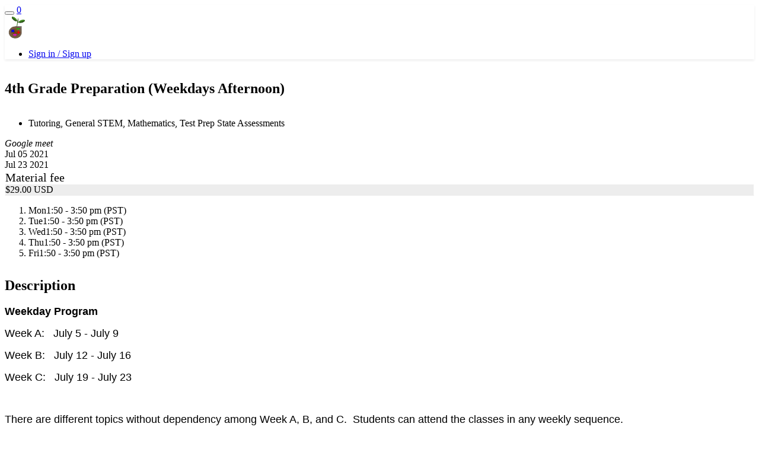

--- FILE ---
content_type: text/html; charset=utf-8
request_url: https://mathseed.jumbula.com/Summer2021/4thGradePreparationWeekdaysAfternoon
body_size: 11340
content:


<!DOCTYPE html>
<html lang="en" xmlns:fb="http://ogp.me/ns/fb#">
<head><script>(function(w,i,g){w[g]=w[g]||[];if(typeof w[g].push=='function')w[g].push(i)})
(window,'GTM-WMVR42K','google_tags_first_party');</script><script>(function(w,d,s,l){w[l]=w[l]||[];(function(){w[l].push(arguments);})('set', 'developer_id.dY2E1Nz', true);
		var f=d.getElementsByTagName(s)[0],
		j=d.createElement(s);j.async=true;j.src='/4ts0/';
		f.parentNode.insertBefore(j,f);
		})(window,document,'script','dataLayer');</script>
    <title>4th Grade Preparation (Weekdays Afternoon) | Jumbula</title>
    <meta charset="utf-8">
    <meta name="viewport" content="width=device-width, initial-scale=1.0">
    <meta name="description" />
    <meta name="keywords" />
    <meta name="accept-language" content="en-US">

    <link href='/favicon.ico' rel='shortcut icon' type='image/x-icon' />
    <link href='/favicon.ico' rel='icon' type='image/x-icon' />

    <link href="https://fonts.googleapis.com/css?family=Josefin+Sans:100,100i,300,300i,400,400i,600,600i,700,700i" rel="stylesheet">

    <link href='https://fonts.googleapis.com/css?family=Raleway:700,600,500,300,200,100' rel='stylesheet' type='text/css'>

    <link rel="preconnect" href="https://fonts.googleapis.com">
    <link rel="preconnect" href="https://fonts.gstatic.com" crossorigin>
    <link href="https://fonts.googleapis.com/css2?family=Caveat:wght@400;500;600;700&family=Nunito+Sans:ital,opsz,wght@0,6..12,300;0,6..12,400;0,6..12,700;1,6..12,300;1,6..12,400&family=Roboto:ital,wght@0,100;0,300;0,400;0,500;0,700;0,900;1,100;1,300;1,400;1,500;1,700;1,900&display=swap" rel="stylesheet">
    <link rel="stylesheet" href="https://cdnjs.cloudflare.com/ajax/libs/font-awesome/6.5.2/css/all.min.css" integrity="sha512-SnH5WK+bZxgPHs44uWIX+LLJAJ9/2PkPKZ5QiAj6Ta86w+fsb2TkcmfRyVX3pBnMFcV7oQPJkl9QevSCWr3W6A==" crossorigin="anonymous" referrerpolicy="no-referrer" />

    
    <link href="/bundles/globalStyle?v=QH-l6cMEmIgCiHJslHSPoi4VfQ6FL39ppg7Lec6RgTY1" rel="stylesheet"/>


<link href="/bundles/EditorStyle?v=fiqoFbsSideX_JHvPbf8wYUlEhnxLmHCoKBZ1BMThsQ1" rel="stylesheet"/>

    
    
    <link href="/bundles/programPageStyles?v=nY7-NqU_bBJ9xUees71uPLCBw0nw03pKcZ0bcJXIUek1" rel="stylesheet"/>




            
            <link href="/bundles/brandedStyles?v=0sMt-1p8HJWMpKCMY9gSTchEySV7VsIERjcbDnpOy5k1" rel="stylesheet"/>

        

        <style>
            .btn-jb, .btn-jb:hover, .btn-jb[disabled], #registrationOptions .schedule .charges ul li .plus {background-color: #f5741b;!important} .btn-jb, .btn-jb:hover, .btn-jb:focus {color: #FFFFFF;!important} #sideBar #contactBox, #sideBar #contactBox .container-bg{background-color: #FFFFFF;} #sideBar #testimonialsBox .program-section-title, #sideBar #testimonialsBox,.container-testimonialsBox * {background-color: #FFFFFF !important;}#sideBar #testimonialsBox .program-section-title, #sideBar #testimonialsBox,.container-testimonialsBox * {color: #000;} .tuition-prices span {color: #000000!important;} .tuition-label, .tuition-select, .amount{color: #000000!important} .tuition .tuition-prices,.tuition .tuition-prices:before { background-color: #ededed; }.tuition {color: 0; border: 1px solid #ededed; border-left-color: transparent; border-top-color: transparent; border-right-color: transparent; }
        </style>

    <script src="/bundles/jQuery?v=wLqmWAwpwizJOT2DvDJRiDSLzhR0E0ld38HPRuSF79M1"></script>


<script src="/bundles/FormWizard?v=I-hbgkp1fQ4vHGv4m8Fp70YVjUNZgseoqxQF-vruRSA1"></script>

    <script src="/bundles/unobtrusive-ajax?v=Ck_265yb6kmjv4frKHfMW4BanUuRimhwwXKyngjCmiM1"></script>

    <script src="/bundles/eecommerceScripts?v=SkGIXcZmF_7EnyUjesPTGUKxQoz8W8mjx6p3ic9L9og1"></script>




<script>

      (function (w, d, s, l, i) {
            w[l] = w[l] || []; w[l].push({
                'gtm.start':
            new Date().getTime(), event: 'gtm.js'
            }); var f = d.getElementsByTagName(s)[0],
                    j = d.createElement(s), dl = l != 'dataLayer' ? '&l=' + l : ''; j.async = true; j.src =
                'https://www.googletagmanager.com/gtm.js?id=' + i + dl; f.parentNode.insertBefore(j, f);
         })(window, document, 'script', 'dataLayer', 'GTM-WMVR42K');



</script>


<!-- Jumbula GA4 Config -->
<script async src="https://www.googletagmanager.com/gtag/js?id=G-WBD0Q71Q62"></script>
<script>
        window.dataLayer = window.dataLayer || [];
        function gtag() { dataLayer.push(arguments); }
        gtag('js', new Date());

        gtag('config', 'G-WBD0Q71Q62');
</script>

<!-- Client GA Config -->


    
    
    <script type="application/ld+json">

        {"@context":"https://schema.org","@type":"Event","name":"4th Grade Preparation (Weekdays Afternoon)","description":"Weekday ProgramWeek A:&nbsp; &nbsp;July 5 - July 9Week B:&nbsp; &nbsp;July 12 - July 16Week C:&nbsp; &nbsp;July 19 - July 23&nbsp;There are different topics without dependency among Week A, B, and C.&nbsp; Students can attend the classes in any weekly sequence.Students&nbsp;can&nbsp;enroll in any week (A, B, or C)&nbsp;to&nbsp;accommodate vacation or other activity plans.&nbsp;For&nbsp;students who are not currently enrolled in MathSeed, we will email you to schedule a free online evaluation to determine the appropriate class level after completing registration.&nbsp;Non-refundable New Student Registration Fee:&nbsp;$50 (Waive for previously enrolled students)Non-refundable Material fee:&nbsp;$29 per student per program for the entire summerParents need to pick up the class book at the Fremont center before class starts.Parents may also order the class book online at least 2 weeks before class starts and waive the material fee.&nbsp;Tuition$230 per weekA separate invoice for tuition will be sent later to the email you provided.&nbsp; Your spot will be reserved after the tuition is paid.&nbsp;&nbsp;Tuition can be found at&nbsp;www.mathseed.org/summer-program&nbsp;HighlightLive Online ClassLecture-Style Interactive ClassReinforce Concepts &amp; FoundationJump Start Next School Year TopicsProblem Solving StrategiesCritical Thinking &amp; Logical ThinkingSingapore mathSurpass Common Core State StandardsRest breaks during class time&nbsp;Minimum 2 students to start a class","eventAttendanceMode":"https://schema.org/OnlineEventAttendanceMode","startDate":"2021-07-05T00:00:00+00:00","location":{"@type":"VirtualLocation"},"image":[],"endDate":"2021-07-23T00:00:00+00:00","offers":{"@type":"offer","url":"https://mathseed.jumbula.com/Summer2021/4thGradePreparationWeekdaysAfternoon/Register","price":"29.00","priceCurrency":"USD","availability":"https://schema.org/OnlineOnly","validFrom":"2021-04-15T00:00:00"}}
    </script>



</head>

<body id="mainBody" class="branded  ">
    <input type="hidden" id="marketPlaceFbPixelId" value="701105137307372" />

    






<div>
    <div id="editorBody" style="background-color: #fff; width: 100%;">
        <header id="mainHeader" class="view-main-header" style="max-width: 100%; margin: 0 auto;">
            <nav class="navbar navbar-default" style="box-shadow: 0 .125rem .25rem rgba(0,0,0,.075); border: 0; ">
                <div class="container-fluid" style="">



                    <div class="row">

                        <div class="navbar-header">
                            <button type="button" class="navbar-toggle collapsed" data-toggle="collapse" data-target="#mainNavbarCollapse">
                                <span class="sr-only">Toggle navigation</span>
                                <span class="icon-bar"></span>
                                <span class="icon-bar"></span>
                                <span class="icon-bar"></span>
                            </button>

                                <a id="mobile-shop-cart-icon" class="shop-cart " href="/Cart" title="Cart">

                                    <i id="jbi-cart" class="jbi-cart"></i>
                                    <span class="shop-number">0</span>

                                </a>


                                <a class="navbar-brand" style="width: initial; display: flex; align-items: center; z-index: 99; position: relative; padding-left: 5px" href="http://www.mathseed.org/">
                                    <img alt="MathSeed" title="MathSeed" src="https://cdn.jumbula.com/clubs/mathseed/Logo-5bcb7045-f06a-4a2a-a9ad-f9bada3e85e1.jpg" style="height: 40px; width: auto; object-fit: contain;" />
                                </a>
                        </div>

                            <div class="collapse navbar-collapse side-pad-null" id="mainNavbarCollapse" style="position:relative;">

                                <div class="navbar-left account-menu">

<div class="tab-text">
    <ul>
        <li title="Log in" class="floating-login">
            <a href="/Login">Sign in / Sign up</a>
        </li>
    </ul>
</div>
                                </div>
                            </div>

                    </div>
                </div>
            </nav>
        </header>
    </div>
</div>

<script>
    //li.active .shop-cart .shop-number
    $(function () {
        var k = $('li.active').find(".shop-number");
        if (k.length > 0) {
            $(k).css({ "background-color": "#fff", "color": "#366b9e" });
        }

        if (isIframe()) {
            hideNavBarForIframe();
        }
    });
    try {
         FbPixel.init('');
    }
    catch (err) {
        console.log('Error while sending FbPixel data in JBNavbarPartial.cshtml file', err.message);
    }

    var showTranslate =false == true;
    if (showTranslate) {
            var languageList = [];
                languageList =null;
            var languages = languageList.join(',');
        $(document).ready(function () {
            $.getScript("https://translate.google.com/translate_a/element.js?cb=googleTranslateElementInit");
            });
        function googleTranslateElementInit() {
            new google.translate.TranslateElement(
                {
                    pageLanguage: 'en', layout: google.translate.TranslateElement.InlineLayout.SIMPLE, includedLanguages: languages
                },
                'google_translate_element'
            );
        }
        }
    $(".navbar-toggle").click(function () {
        $(this).toggleClass("hamburger-menu-active");
    });
</script>

<style>
    .skiptranslate iframe {
        position: static;
    }
</style>












<style>
    .tuition-prices-none {
        display: none !important;
    }
</style>


<div id="program">
    <div id="contentContainer" class="container-fluid">
        <div class="row">
            <section id="programInfo" class="col-sm-12"
         >
    <div class="row">
        <div class="row-sm-height">
            <div class="col-xs-12 col-sm-8 col-md-9 col-lg-10 bg col-sm-height col-sm-middle">


                <div title="4th Grade Preparation (Weekdays Afternoon)">
                    <h1 style="display: inline-block; overflow-wrap: break-word">
                        4th Grade Preparation (Weekdays Afternoon)
                    </h1>
                        <ul class="list-unstyled list-inline categories">
                            <li>Tutoring, General STEM, Mathematics, Test Prep State Assessments</li>
                        </ul>
                </div>


                                    <address class="jbi-online ellipsis">Google meet</address>
            </div>
                <div class="col-xs-12 col-sm-4 col-md-3 col-lg-2 bg col-sm-height col-sm-middle">

                    <div id="dates" class="">
                            <div class="start">
                                <span class="month">Jul</span>
                                    <span class="day">05</span>
                                <span class="year">2021</span>
                            </div>
                                <div class="end">
                                    <span class="month">Jul</span>
                                        <span class="day">23</span>
                                    <span class="year"> 2021 </span>
                                </div>

                    </div>
                    <div class="clearfix"></div>
                </div>

        </div>
    </div>
    <div class="clearfix"></div>
</section>

            <section id="programBody" class="col-sm-12 col-md-9">
                <div>

<div class="tuitions">
    <div class="clearfix"></div>
        <div class="tuition">
            <span class="tuition-label" title="Material fee">


                <span style="display: flex; align-items:center; gap:8px; flex-wrap:wrap;">
                    <span style="display: flex; align-items:center; gap:8px;">
                        <span style="font-size:20px;">Material fee</span>
                    </span>

                                                        </span>
            </span>




                <div class="tuition-prices ">
                    <span>$29.00 USD</span>
                </div>
            <div class="clearfix"></div>
        </div>
    <div class="clearfix"></div>
</div>

<ol class="days class">




<li class=""><span class="icon jbi-check"></span><span class="title" translate="no">Mon</span><span class="times">1:50 - 3:50 pm (PST)</span ></li > <li class=""><span class="icon jbi-check"></span><span class="title" translate="no">Tue</span><span class="times">1:50 - 3:50 pm (PST)</span ></li > <li class=""><span class="icon jbi-check"></span><span class="title" translate="no">Wed</span><span class="times">1:50 - 3:50 pm (PST)</span ></li > <li class=""><span class="icon jbi-check"></span><span class="title" translate="no">Thu</span><span class="times">1:50 - 3:50 pm (PST)</span ></li > <li class=""><span class="icon jbi-check"></span><span class="title" translate="no">Fri</span><span class="times">1:50 - 3:50 pm (PST)</span ></li > 

</ol>

    <div id="programDiscriptions">
        <div class="program-section-title-bg full-width" style="margin-top: 32px !important;">
            <h2 class="program-section-title">Description</h2>
        </div>
        <div class="clearfix"></div>
        <div class="program-section-container">
            <div class="section-indent">
                <p>
                    <p><strong style="font-family:'Trebuchet MS', Helvetica, sans-serif;font-size:large;">Weekday Program</strong></p><p><span style="font-family:'Trebuchet MS', Helvetica, sans-serif;font-size:large;">Week A:&nbsp; &nbsp;July 5 - July 9</span></p><p><span style="font-family:'Trebuchet MS', Helvetica, sans-serif;font-size:large;">Week B:&nbsp; &nbsp;July 12 - July 16</span></p><p><span style="font-family:'Trebuchet MS', Helvetica, sans-serif;font-size:large;">Week C:&nbsp; &nbsp;July 19 - July 23</span></p><p>&nbsp;</p><p><span style="font-family:'Trebuchet MS', Helvetica, sans-serif;font-size:large;">There are different topics without dependency among Week A, B, and C.&nbsp; Students can attend the classes in any weekly sequence.</span></p><p><span style="font-family:'Trebuchet MS', Helvetica, sans-serif;font-size:large;">Students&nbsp;can&nbsp;enroll in any week (A, B, or C)&nbsp;to&nbsp;accommodate vacation or other activity plans.</span></p><p>&nbsp;</p><p><span style="font-family:'Trebuchet MS', Helvetica, sans-serif;font-size:large;"><strong>For&nbsp;</strong></span><strong style="font-family:'Trebuchet MS', Helvetica, sans-serif;font-size:large;">students who are not currently enrolled in MathSeed</strong><span style="font-family:'Trebuchet MS', Helvetica, sans-serif;font-size:large;"><strong>, we will email you to schedule a free online evaluation to determine the appropriate class level a</strong></span><strong style="font-family:'Trebuchet MS', Helvetica, sans-serif;font-size:large;">fter completing registration.</strong></p><p>&nbsp;</p><p><span style="font-family:Calibri;font-size:large;"><span style="font-family:Tahoma, Geneva, sans-serif;"><span style="font-family:Arial, Helvetica, sans-serif;"><span style="font-family:'Courier New', Courier, monospace;"><span style="font-family:Georgia, serif;"><span style="font-family:Impact, Charcoal, sans-serif;"><span style="font-family:'Lucida Console', Monaco, monospace;"><span style="font-family:'Trebuchet MS', Helvetica, sans-serif;"><strong>Non-refundable New Student Registration Fee:</strong>&nbsp;$50 (Waive for previously enrolled students)</span></span></span></span></span></span></span></span></p><p><span style="font-family:Calibri;font-size:large;"><span style="font-family:Tahoma, Geneva, sans-serif;"><span style="font-family:Arial, Helvetica, sans-serif;"><span style="font-family:'Courier New', Courier, monospace;"><span style="font-family:Georgia, serif;"><span style="font-family:Impact, Charcoal, sans-serif;"><span style="font-family:'Lucida Console', Monaco, monospace;"><span style="font-family:'Trebuchet MS', Helvetica, sans-serif;"><strong>Non-refundable Material fee:</strong>&nbsp;$29 per student per program for the entire summer</span></span></span></span></span></span></span></span></p><ul><li><span style="font-family:'Trebuchet MS', Helvetica, sans-serif;font-size:large;">Parents need to pick up the class book at the Fremont center before class starts.</span></li><li><span style="font-family:'Trebuchet MS', Helvetica, sans-serif;font-size:large;">Parents may also order the class book online at least 2 weeks before class starts and waive the material fee.</span></li></ul><p>&nbsp;</p><p><span style="font-family:'Trebuchet MS', Helvetica, sans-serif;font-size:large;text-decoration-line:underline;"><strong>Tuition</strong></span></p><p><span style="font-family:'Trebuchet MS', Helvetica, sans-serif;font-size:large;">$230 per week</span></p><p><span style="font-family:'Trebuchet MS', Helvetica, sans-serif;font-size:large;">A separate invoice for tuition will be sent later to the email you provided.&nbsp; Your spot will be reserved after the tuition is paid.&nbsp;&nbsp;Tuition can be found at&nbsp;www.mathseed.org/summer-program</span></p><p>&nbsp;</p><p><span style="font-family:'Trebuchet MS', Helvetica, sans-serif;font-size:large;text-decoration-line:underline;"><strong>Highlight</strong></span></p><ul><li><span style="font-family:'Trebuchet MS', Helvetica, sans-serif;font-size:large;">Live Online Class</span></li><li><span style="font-family:'Trebuchet MS', Helvetica, sans-serif;font-size:large;">Lecture-Style Interactive Class</span></li><li><span style="font-family:'Trebuchet MS', Helvetica, sans-serif;font-size:large;">Reinforce Concepts &amp; Foundation</span></li><li><span style="font-family:'Trebuchet MS', Helvetica, sans-serif;font-size:large;">Jump Start Next School Year Topics</span></li><li><span style="font-family:'Trebuchet MS', Helvetica, sans-serif;font-size:large;">Problem Solving Strategies</span></li><li><span style="font-family:'Trebuchet MS', Helvetica, sans-serif;font-size:large;">Critical Thinking &amp; Logical Thinking</span></li><li><span style="font-family:'Trebuchet MS', Helvetica, sans-serif;font-size:large;">Singapore math</span></li><li><span style="font-family:'Trebuchet MS', Helvetica, sans-serif;font-size:large;">Surpass Common Core State Standards</span></li><li><span style="font-family:'Trebuchet MS', Helvetica, sans-serif;font-size:large;">Rest breaks during class time</span></li></ul><p>&nbsp;</p><p><span style="font-family:'Trebuchet MS', Helvetica, sans-serif;font-size:large;">Minimum 2 students to start a class</span></p>
                </p>

            </div>



        </div>
        <div class="clearfix"></div>
    </div>



<div class="program-section-title-bg">
    <h2 class="program-section-title">Registration period</h2>
</div>
<div id="registrationPeriod" class="section-indent clearfix">
    <p>Registration starts on 04/15/2021 and ends on 07/20/2021.</p>
</div>



<div class="program-section-title-bg">
    <h2 class="program-section-title">Online location</h2>
</div>
<div id="location" class="section-indent clearfix">
    <p>Google meet</p>
</div>
                </div>

                

            </section>
            <section id="sideBar" class="col-sm-12 col-md-3">



                   <section id="contactBox">
                    <div class="program-section-title-bg">
                        <span class="program-section-title">Any questions?</span>
                    </div>
                            <p>Please contact MathSeed if you have any questions.</p>
                                <dl class="dl-horizontal">
                                                                            <dt>Email:</dt>
                                        <dd><a href="/cdn-cgi/l/email-protection#5c35323a331c313d28342f39393872332e3b" title="info@mathseed.org"><span class="__cf_email__" data-cfemail="3e575058517e535f4a564d5b5b5a10514c59">[email&#160;protected]</span></a></dd>
                                </dl>
                    <div class="clearfix"></div>
                </section>
            </section>
                <section id="continueContainer" class="col-sm-12">
                    <div class="col-xs-12 col-sm-12 col-md-8 col-lg-9">
                                <span class="pull-right padding15">
                                    Registration closed.
                                </span>


                    </div>
                                        <div class="col-xs-12 col-sm-12 col-md-4 col-lg-3 continue-container-btn">
                                            <a class="btn btn-jb" disabled="disabled" href="/Summer2021/4thGradePreparationWeekdaysAfternoon/Register" id="continue" style="pointer-events: none; ">Express Registration</a>
                                        </div>

                </section>

            <div class="clearfix"></div>
        </div>
    </div>
</div>





<div class="clearfix"></div>







    <div id="shareModal" class="modal fade" role="dialog">
        <div class="modal-dialog">
            <!-- Modal content-->
            <div class="modal-content" style="border-radius: 4px;">
                <div class="modal-header" style="display:none">
                    <button type="button" class="close" data-dismiss="modal">&times;</button>
                    <h4 class="modal-title"></h4>
                </div>
                <div class="modal-body">
                    <p>Loading...</p>
                </div>
                <div class="modal-footer">
                    <button type="button" class="btn btn-default" style="border-radius: 4px; padding: 8px 16px;" data-dismiss="modal">OK</button>
                </div>
            </div>
        </div>
    </div>


    <div class="modal fade" id="baseModal" tabindex="-1" role="dialog">

    </div>

    <script data-cfasync="false" src="/cdn-cgi/scripts/5c5dd728/cloudflare-static/email-decode.min.js"></script><script src="/bundles/globalScript?v=JpgOmVLuTQK4YZHLD110i8mvwlcKqVEgj-Hf5594KTs1"></script>

    <script type="text/javascript" async>
        var symbol = "$"



        $(document).ready(function () {



            var data = $("meta[name='accept-language']").attr("content");

            if (data == 'zh-CN') {
                symbol = "￥";
            }

            loadListeners();

        });


        $(document).ajaxComplete(function (event, xhr, options) {
            loadListeners();
        });

        var oldAjax = $.ajax;
        $.ajax = function (settings) {

            var beforeSendCallback = null;
            if (settings.beforeSend) {
                beforeSendCallback = settings.beforeSend;
            }
            settings.beforeSend = function (data) {
                blockUI();
                if (beforeSendCallback) {
                    beforeSendCallback.apply(this, arguments)
                }

            }

            var successCallback = null;
            if (settings.success) {
                successCallback = settings.success;
            }

            settings.success = function (data) {
                unblockUI();
                var jsonResponse = data;
                if (jsonResponse && jsonResponse.Status === false && jsonResponse.Title === "PreventXSS") {
                    toastr.error(jsonResponse.Message);
                    return false;
                }
                else {
                    if (successCallback) {
                        successCallback.apply(this, arguments)
                    }
                }
            }


            var errorCallback = null;
            if (settings.error) {
                errorCallback = settings.error;
            }
            settings.error = function (data) {
                unblockUI();
                if (errorCallback) {
                    errorCallback.apply(this, arguments)
                }
            }


            return oldAjax.apply(this, [settings]);
        };




        var redirectToPage = function (newUrl) {
            blockUI();
            window.location.href = newUrl;
        }

        var loadListeners = function () {
            $('.modal-link').unbind().bind("click", function (e) {
                e.preventDefault();

                var url = $(this).attr('href');

                openModal(url);
            })
        };

        var openModal = function (url) {
            $.get(url, function (data) {
                $("#baseModal").html(data);
                $('#baseModal').modal();
            });
        }

        var popoverOptions = {
            container: 'body',
            animation: true,
            html: true
        };
        $('[data-toggle="popover"]').popover(popoverOptions);

        var tooltipOptions = {};
        $('[data-toggle="tooltip"]').tooltip(tooltipOptions);

        $(".help[data-toggle='popover']").click(function (e) {
            e.preventDefault();
        });

        function CallPopUp(url, width) {
            $("#shareModal .modal-body").html("<h5 class='text-center'>Loading...</h5>");

            if (typeof width !== "undefined") {
                $("#shareModal .modal-dialog").css("width", width);
            }

            $('#shareModal').modal();
            $.get(url, function (data) {
                $("#shareModal .modal-body").html(data);
            }).fail(function (ex) {
                alert(ex);
            });
        }

        function blockUI(options) {
            $.blockUI(options || {
                css: {
                    border: 'none',
                    padding: '15px',
                    backgroundColor: '#000',
                    '-webkit-border-radius': '10px',
                    '-moz-border-radius': '10px',
                    opacity: .5,
                    color: '#fff'
                },
                baseZ: 2000,
                message: '<h6>Please wait...</h6>'
            });
        }

        function unblockUI() {
            $.unblockUI();
        }

        function initMap() {

            var inputs = (
                document.getElementsByClassName('AddressAutoComplete'));

            var length = inputs.length;

            if (length != 0 && inputs[0].id.startsWith("JbAddress")) {

                var autocompletes = [];
                var options = { types: ['geocode'] };

                for (var i = 0; i < inputs.length; i++) {

                    var autocomplete = new google.maps.places.Autocomplete(inputs[i], options);
                    autocomplete.inputId = inputs[i].id;

                    var addressType = document.getElementsByClassName('AddressType');

                    if (addressType[i].value != 'INTERNATIONAL') {

                        if (addressType[i].value == 'US') {
                            autocomplete.setComponentRestrictions({
                                country: ["us"],
                            });
                        }

                        if (addressType[i].value == 'Canada') {
                            autocomplete.setComponentRestrictions({
                                country: ["ca"],
                            });
                        }
                    }

                    autocomplete.addListener('place_changed', fillInAddressFields);

                    inputs[i].addEventListener("focus", function () {
                        geoLocate(autocomplete);
                    }, false);

                    autocompletes.push(autocomplete);
                }

            } else {

                var input = (
                    document.getElementById('address'));

                if (input != null) {
                    var autocomplete = new google.maps.places.Autocomplete(input);

                    var infowindow = new google.maps.InfoWindow();

                    var marker = new google.maps.Marker({
                        anchorPoint: new google.maps.Point(0, -29)
                    });

                    autocomplete.addListener('place_changed', function () {
                        $("#address").keyup();
                        infowindow.close();
                        marker.setVisible(false);
                        var place = autocomplete.getPlace();

                        if (!place.geometry) {
                            window.alert("Autocomplete's returned place contains no geometry");
                            return;
                        }

                        marker.setIcon(/** type {google.maps.Icon} */({
                            url: place.icon,
                            size: new google.maps.Size(71, 71),
                            origin: new google.maps.Point(0, 0),
                            anchor: new google.maps.Point(17, 34),
                            scaledSize: new google.maps.Size(35, 35)
                        }));
                        marker.setPosition(place.geometry.location);
                        marker.setVisible(true);

                        var address = '';
                        if (place.address_components) {
                            address = [
                                (place.address_components[0] && place.address_components[0].short_name || ''),
                                (place.address_components[1] && place.address_components[1].short_name || ''),
                                (place.address_components[2] && place.address_components[2].short_name || '')
                            ].join(' ');
                        }

                        infowindow.setContent('<div><strong>' + place.name + '</strong><br>' + address);

                    });
                }
            }
        }


        function fillInAddressFields() {

            var place = this.getPlace();

            var stateLongName = '';
            var stateShortName = '';
            var route = '';
            var streetNumber = '';
            var countryLongName = '';
            var countryShortName = '';
            $('[data-clientid=' + this.inputId + "City" + ']').val("");
            $('[data-clientid=' + this.inputId + "Zip" + ']').val("");
            $('[data-clientid=' + this.inputId + "AddressLine1" + ']').val("");

            for (var i = 0; i < place.address_components.length; i++) {
                var component = place.address_components[i];
                var addressType = component.types[0];

                switch (addressType) {
                case 'street_number':
                    streetNumber = component.long_name;
                    break;
                case 'route':
                    route = component.short_name;
                    break;
                case 'locality':
                    $('[data-clientid=' + this.inputId + "City" + ']').val(component.long_name);
                    break;
                case 'administrative_area_level_1':
                    stateLongName = component.long_name;
                    stateShortName = component.short_name;
                    break;
                case 'postal_code':
                    $('[data-clientid=' + this.inputId + "Zip" + ']').val(component.long_name);
                    break;
                case 'country':
                    countryLongName = component.long_name;
                    countryShortName= component.short_name;
                    break;
                }
            }

            if (route) {
                $('[data-clientid=' + this.inputId + "AddressLine1" + ']').val(streetNumber && route
                    ? streetNumber + ' ' + route
                    : route);
            }

            stateLongName = stateLongName.replace(/ +/g, "");
            countryLongName = countryLongName.replace(/ +/g, "");

            var addressType = document.getElementById(this.inputId + "AddressType");

            if (addressType.value != 'INTERNATIONAL') {

                var countryDropDown = $('[dataclientid=' + this.inputId + "Country" + ']')[0];
                FillStates(countryDropDown.selectedOptions[0], stateLongName, stateShortName, true, this.inputId);

            } else {
                var countryDropDown = $('[data-clientid=' + this.inputId + "Country" + ']')[0];

                for (var i = 0; i < countryDropDown.length; i++) {

                    if (countryDropDown.options[i].value == countryLongName || countryDropDown.options[i].value == countryShortName) {
                        countryDropDown.selectedIndex = i;
                        FillStates(countryDropDown.options[i], stateLongName, stateShortName, false);
                        break;
                    }
                }
            }

        }

        function geoLocate(autocomplete) {
            if (navigator.geolocation) {

                navigator.geolocation.getCurrentPosition(function (position) {
                    var geolocation = {
                        lat: position.coords.latitude,
                        lng: position.coords.longitude
                    };

                    var circle = new google.maps.Circle({
                        center: geolocation,
                        radius: position.coords.accuracy
                    });

                    autocomplete.setBounds(circle.getBounds());

                });
            }
        }

        $(function () {

            // set loading for forms which have html-form class

            var elements = document.getElementsByClassName("html-form");
            var mutationObserver = [];

            for (var x = 0; x < elements.length; x++) {
                mutationObserver[x] = null;
                var elementIdex = x;
                var formElement = elements[elementIdex];
                $(elements[elementIdex]).on('submit', function (e) {
                    formElement = $(this);
                    if (formElement.valid) {
                        if (formElement.valid()) {
                            blockUI();
                            if (!mutationObserver[elementIdex]) {
                                mutationObserver[elementIdex] = new MutationObserver(function () {
                                    if (!formElement.valid()) {
                                        unblockUI();
                                    }
                                });
                                mutationObserver[elementIdex].observe(elements[elementIdex], { attributes: true });
                            }
                        }
                        else {
                            e.stopPropagation();
                            return false;
                        }
                    }
                    else {
                        blockUI();
                    }
                });
            }
        });





        function isIframe() {
            try {
                return window.self !== window.top;
            } catch (e) {
                return true;
            }
        }

        function hideNavBarForIframe() {
            $('#mainHeader .account-menu .tab-text').remove();
            $('a.navbar-brand').attr('href', '');
            if (!$('#widget-logoff-btn').length) {
                $('#mainHeader .account-menu ').prepend('<a href="/Account/LogOff?returnUrl=/login" id="widget-logoff-btn"><i class="jbi-log-out vertical-align-middle"></i> Log out </a>');
                $('#widget-logoff-btn').on('click', function () {
                    parent.postMessage("loggedOut", "*");
                });

            }

        }

    </script>
    

    <script>
    var originUrl = window.location.origin;

        if (window.location.href.toLowerCase().includes((originUrl + "/dashboard").toLowerCase())) {
        !function () { var e = "undefined" == typeof window ? {} : window, r = e.userflow; if (!r) { var t = "https://js.userflow.com/", n = null; r = e.userflow = { _stubbed: !0, load: function () { return n || (n = new Promise((function (r, o) { var s = document.createElement("script"); s.async = !0; var a = e.USERFLOWJS_ENV_VARS || {}; "es2020" === (a.USERFLOWJS_BROWSER_TARGET || function (e) { for (var r = [[/Edg\//, /Edg\/(\d+)/, 80], [/OPR\//, /OPR\/(\d+)/, 67], [/Chrome\//, /Chrome\/(\d+)/, 80], [/CriOS\//, /CriOS\/(\d+)/, 100], [/Safari\//, /Version\/(\d+)/, 14], [/Firefox\//, /Firefox\/(\d+)/, 74]], t = 0; t < r.length; t++) { var n = r[t], o = n[0], s = n[1], a = n[2]; if (e.match(o)) { var l = e.match(new RegExp(s)); if (l && parseInt(l[1], 10) >= a) return "es2020"; break } } return "legacy" }(navigator.userAgent)) ? (s.type = "module", s.src = a.USERFLOWJS_ES2020_URL || t + "es2020/userflow.js") : s.src = a.USERFLOWJS_LEGACY_URL || t + "legacy/userflow.js", s.onload = function () { r() }, s.onerror = function () { document.head.removeChild(s), n = null; var e = new Error("Could not load Userflow.js"); console.error(e.message), o(e) }, document.head.appendChild(s) }))), n } }; var o = e.USERFLOWJS_QUEUE = e.USERFLOWJS_QUEUE || [], s = function (e) { r[e] = function () { var t = Array.prototype.slice.call(arguments); r.load(), o.push([e, null, t]) } }, a = function (e) { r[e] = function () { var t, n = Array.prototype.slice.call(arguments); r.load(); var s = new Promise((function (e, r) { t = { resolve: e, reject: r } })); return o.push([e, t, n]), s } }, l = function (e, t) { r[e] = function () { return t } }; s("_setTargetEnv"), s("closeResourceCenter"), s("disableEvalJs"), s("init"), s("off"), s("on"), s("prepareAudio"), s("registerCustomInput"), s("remount"), s("reset"), s("setBaseZIndex"), s("setCustomInputSelector"), s("setCustomNavigate"), s("setCustomScrollIntoView"), s("setInferenceAttributeFilter"), s("setInferenceAttributeNames"), s("setInferenceClassNameFilter"), s("setResourceCenterLauncherHidden"), s("setScrollPadding"), s("setServerEndpoint"), s("setShadowDomEnabled"), s("setPageTrackingDisabled"), s("setUrlFilter"), s("openResourceCenter"), s("toggleResourceCenter"), a("endAll"), a("endAllFlows"), a("endChecklist"), a("group"), a("identify"), a("identifyAnonymous"), a("start"), a("startFlow"), a("startWalk"), a("track"), a("updateGroup"), a("updateUser"), l("getResourceCenterState", null), l("isIdentified", !1) } }();

        userflow.init('ct_xydosdx3jre5zkh2krupnreo24')
        userflow.identify('0',
            {
                name: '',
                email: '',
                is_Free_Trial_2:false
            });
    }
    </script>

    
        <script src="https://maps.googleapis.com/maps/api/js?key=AIzaSyDBMdsnvwQ3KLSDezCZg6q_NKZe1uze-3Y&libraries=places&signed_in=true&sensor=false&callback=initMap" async defer></script>

    
    
    <script src="/bundles/programPageScripts?v=8x4d3vNxQr7mI-MosDvM5H0L6SUuGywD7j6Dpq9TtCk1"></script>

    <script src="/bundles/eecommerceScripts?v=SkGIXcZmF_7EnyUjesPTGUKxQoz8W8mjx6p3ic9L9og1"></script>

<script>
        try {
             FbPixel.viewContent("4th Grade Preparation (Weekdays Afternoon)", "Summer2021");
        }
        catch (err) {
            console.log('Error while sending FbPixel data in Display.cshtml file', err.message);
        }

</script>




    <script type="text/javascript">
        $("#btnEntries").click(function () {
            CallPopUp(
                '/Registrant/ViewChessEntries?programId=174355&seasonId=28727&clubId=17448', "1050px");
        });

        // schedules accordion initialize
        if ($(".program-schedule-accordion:not(.tourney) > .open").size() == 0) {
            var activeAcc = false;
        } else {
            var activeAcc = false;
            //var activeAcc = $(".program-schedule-accordion:not(.tourney) > .open").first().index() / 2;
        }
        $(".program-schedule-accordion:not(.tourney)").accordion({
            collapsible: true,
            active: activeAcc
        });
        $(".program-schedule-accordion:not(.tourney) > .accordion-content").css("height", "auto");
        $(".program-schedule-accordion:not(.tourney)").css("height", "auto");

        //Display aside-right affix
        var asideOuterHeight = $('#sideBar').outerHeight();
        if (is.desktop() && ($(window).outerHeight() - 55) > asideOuterHeight) {
            $('#sideBar').affix({
                offset: {
                    top: 182,
                    bottom: 0
                }
            });
        }
        //If there is a one program-schedule-accordion it should be open
        var AccordionTitle = $('.program-schedule-accordion > h3'),
            AccordionContent = $('.program-schedule-accordion > .accordion-content'),
            AccordionSize = $('.program-schedule-accordion > h3').size();
        $(".program-schedule-accordion > h3>a.preven-parent").click(function(e) {
            e.stopPropagation();
        });
        if (AccordionSize == 1) {
            AccordionTitle.click();
        }

        $('#catalogSliderModal').owlCarousel({
            navigation: true,
            slideSpeed: 300,
            paginationSpeed: 400,
            singleItem: true
        });
        $('#catalogSlider').owlCarousel({
            navigation: true,
            slideSpeed: 300,
            paginationSpeed: 400,
            singleItem: true,
            autoHeight: false,
            stopOnHover: true,
            loop: true,
            autoPlay: true
        });

        function sliderModalImageResize() {
            $('#catalogSliderModal').css('max-height', $(window).outerHeight() - 160);
        }
        sliderModalImageResize()
        $(window).resize(function () {
            sliderModalImageResize();
        });
        if ($(window).outerWidth() <= 768) {
            $('#openModalSlider').fadeOut();
        }

    </script>





    <script src="https://cdn.jsdelivr.net/npm/qrcode/build/qrcode.min.js"></script>
    <script src="/bundles/togglePasswordScript?v=3KMu4m7cFkGHmQx76ipRgCSCPO1mw2PeM_KxLym-vbc1"></script>


<script defer src="https://static.cloudflareinsights.com/beacon.min.js/vcd15cbe7772f49c399c6a5babf22c1241717689176015" integrity="sha512-ZpsOmlRQV6y907TI0dKBHq9Md29nnaEIPlkf84rnaERnq6zvWvPUqr2ft8M1aS28oN72PdrCzSjY4U6VaAw1EQ==" data-cf-beacon='{"rayId":"9c3e3c740c0d3334","version":"2025.9.1","serverTiming":{"name":{"cfExtPri":true,"cfEdge":true,"cfOrigin":true,"cfL4":true,"cfSpeedBrain":true,"cfCacheStatus":true}},"token":"0acf86bc6bbd484ebff7e3b7593c9a12","b":1}' crossorigin="anonymous"></script>
</body>
</html>